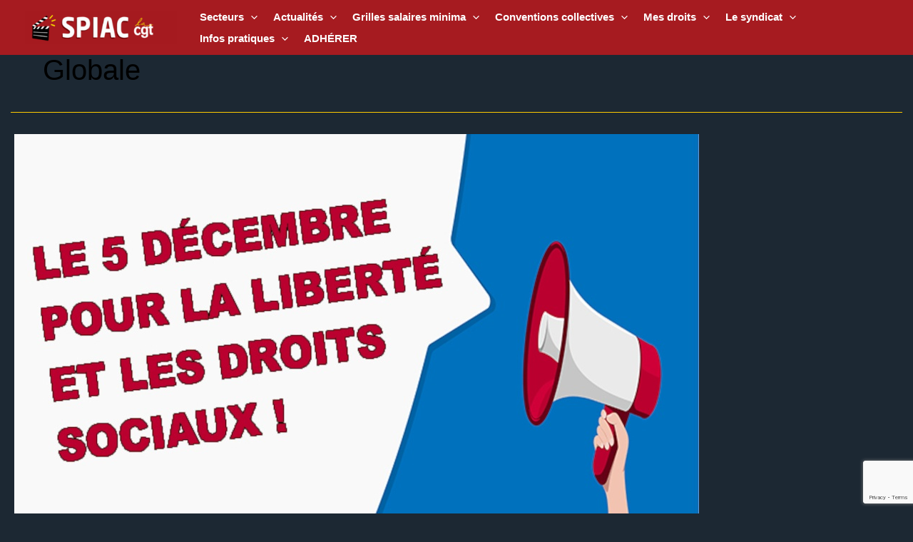

--- FILE ---
content_type: text/html; charset=utf-8
request_url: https://www.google.com/recaptcha/api2/anchor?ar=1&k=6LfJrZoUAAAAAHyoDr941cy2yzFPNoW9i4u5zLoq&co=aHR0cHM6Ly9zcGlhYy1jZ3Qub3JnOjQ0Mw..&hl=en&v=PoyoqOPhxBO7pBk68S4YbpHZ&size=invisible&anchor-ms=20000&execute-ms=30000&cb=5hnxjo6ispcy
body_size: 48806
content:
<!DOCTYPE HTML><html dir="ltr" lang="en"><head><meta http-equiv="Content-Type" content="text/html; charset=UTF-8">
<meta http-equiv="X-UA-Compatible" content="IE=edge">
<title>reCAPTCHA</title>
<style type="text/css">
/* cyrillic-ext */
@font-face {
  font-family: 'Roboto';
  font-style: normal;
  font-weight: 400;
  font-stretch: 100%;
  src: url(//fonts.gstatic.com/s/roboto/v48/KFO7CnqEu92Fr1ME7kSn66aGLdTylUAMa3GUBHMdazTgWw.woff2) format('woff2');
  unicode-range: U+0460-052F, U+1C80-1C8A, U+20B4, U+2DE0-2DFF, U+A640-A69F, U+FE2E-FE2F;
}
/* cyrillic */
@font-face {
  font-family: 'Roboto';
  font-style: normal;
  font-weight: 400;
  font-stretch: 100%;
  src: url(//fonts.gstatic.com/s/roboto/v48/KFO7CnqEu92Fr1ME7kSn66aGLdTylUAMa3iUBHMdazTgWw.woff2) format('woff2');
  unicode-range: U+0301, U+0400-045F, U+0490-0491, U+04B0-04B1, U+2116;
}
/* greek-ext */
@font-face {
  font-family: 'Roboto';
  font-style: normal;
  font-weight: 400;
  font-stretch: 100%;
  src: url(//fonts.gstatic.com/s/roboto/v48/KFO7CnqEu92Fr1ME7kSn66aGLdTylUAMa3CUBHMdazTgWw.woff2) format('woff2');
  unicode-range: U+1F00-1FFF;
}
/* greek */
@font-face {
  font-family: 'Roboto';
  font-style: normal;
  font-weight: 400;
  font-stretch: 100%;
  src: url(//fonts.gstatic.com/s/roboto/v48/KFO7CnqEu92Fr1ME7kSn66aGLdTylUAMa3-UBHMdazTgWw.woff2) format('woff2');
  unicode-range: U+0370-0377, U+037A-037F, U+0384-038A, U+038C, U+038E-03A1, U+03A3-03FF;
}
/* math */
@font-face {
  font-family: 'Roboto';
  font-style: normal;
  font-weight: 400;
  font-stretch: 100%;
  src: url(//fonts.gstatic.com/s/roboto/v48/KFO7CnqEu92Fr1ME7kSn66aGLdTylUAMawCUBHMdazTgWw.woff2) format('woff2');
  unicode-range: U+0302-0303, U+0305, U+0307-0308, U+0310, U+0312, U+0315, U+031A, U+0326-0327, U+032C, U+032F-0330, U+0332-0333, U+0338, U+033A, U+0346, U+034D, U+0391-03A1, U+03A3-03A9, U+03B1-03C9, U+03D1, U+03D5-03D6, U+03F0-03F1, U+03F4-03F5, U+2016-2017, U+2034-2038, U+203C, U+2040, U+2043, U+2047, U+2050, U+2057, U+205F, U+2070-2071, U+2074-208E, U+2090-209C, U+20D0-20DC, U+20E1, U+20E5-20EF, U+2100-2112, U+2114-2115, U+2117-2121, U+2123-214F, U+2190, U+2192, U+2194-21AE, U+21B0-21E5, U+21F1-21F2, U+21F4-2211, U+2213-2214, U+2216-22FF, U+2308-230B, U+2310, U+2319, U+231C-2321, U+2336-237A, U+237C, U+2395, U+239B-23B7, U+23D0, U+23DC-23E1, U+2474-2475, U+25AF, U+25B3, U+25B7, U+25BD, U+25C1, U+25CA, U+25CC, U+25FB, U+266D-266F, U+27C0-27FF, U+2900-2AFF, U+2B0E-2B11, U+2B30-2B4C, U+2BFE, U+3030, U+FF5B, U+FF5D, U+1D400-1D7FF, U+1EE00-1EEFF;
}
/* symbols */
@font-face {
  font-family: 'Roboto';
  font-style: normal;
  font-weight: 400;
  font-stretch: 100%;
  src: url(//fonts.gstatic.com/s/roboto/v48/KFO7CnqEu92Fr1ME7kSn66aGLdTylUAMaxKUBHMdazTgWw.woff2) format('woff2');
  unicode-range: U+0001-000C, U+000E-001F, U+007F-009F, U+20DD-20E0, U+20E2-20E4, U+2150-218F, U+2190, U+2192, U+2194-2199, U+21AF, U+21E6-21F0, U+21F3, U+2218-2219, U+2299, U+22C4-22C6, U+2300-243F, U+2440-244A, U+2460-24FF, U+25A0-27BF, U+2800-28FF, U+2921-2922, U+2981, U+29BF, U+29EB, U+2B00-2BFF, U+4DC0-4DFF, U+FFF9-FFFB, U+10140-1018E, U+10190-1019C, U+101A0, U+101D0-101FD, U+102E0-102FB, U+10E60-10E7E, U+1D2C0-1D2D3, U+1D2E0-1D37F, U+1F000-1F0FF, U+1F100-1F1AD, U+1F1E6-1F1FF, U+1F30D-1F30F, U+1F315, U+1F31C, U+1F31E, U+1F320-1F32C, U+1F336, U+1F378, U+1F37D, U+1F382, U+1F393-1F39F, U+1F3A7-1F3A8, U+1F3AC-1F3AF, U+1F3C2, U+1F3C4-1F3C6, U+1F3CA-1F3CE, U+1F3D4-1F3E0, U+1F3ED, U+1F3F1-1F3F3, U+1F3F5-1F3F7, U+1F408, U+1F415, U+1F41F, U+1F426, U+1F43F, U+1F441-1F442, U+1F444, U+1F446-1F449, U+1F44C-1F44E, U+1F453, U+1F46A, U+1F47D, U+1F4A3, U+1F4B0, U+1F4B3, U+1F4B9, U+1F4BB, U+1F4BF, U+1F4C8-1F4CB, U+1F4D6, U+1F4DA, U+1F4DF, U+1F4E3-1F4E6, U+1F4EA-1F4ED, U+1F4F7, U+1F4F9-1F4FB, U+1F4FD-1F4FE, U+1F503, U+1F507-1F50B, U+1F50D, U+1F512-1F513, U+1F53E-1F54A, U+1F54F-1F5FA, U+1F610, U+1F650-1F67F, U+1F687, U+1F68D, U+1F691, U+1F694, U+1F698, U+1F6AD, U+1F6B2, U+1F6B9-1F6BA, U+1F6BC, U+1F6C6-1F6CF, U+1F6D3-1F6D7, U+1F6E0-1F6EA, U+1F6F0-1F6F3, U+1F6F7-1F6FC, U+1F700-1F7FF, U+1F800-1F80B, U+1F810-1F847, U+1F850-1F859, U+1F860-1F887, U+1F890-1F8AD, U+1F8B0-1F8BB, U+1F8C0-1F8C1, U+1F900-1F90B, U+1F93B, U+1F946, U+1F984, U+1F996, U+1F9E9, U+1FA00-1FA6F, U+1FA70-1FA7C, U+1FA80-1FA89, U+1FA8F-1FAC6, U+1FACE-1FADC, U+1FADF-1FAE9, U+1FAF0-1FAF8, U+1FB00-1FBFF;
}
/* vietnamese */
@font-face {
  font-family: 'Roboto';
  font-style: normal;
  font-weight: 400;
  font-stretch: 100%;
  src: url(//fonts.gstatic.com/s/roboto/v48/KFO7CnqEu92Fr1ME7kSn66aGLdTylUAMa3OUBHMdazTgWw.woff2) format('woff2');
  unicode-range: U+0102-0103, U+0110-0111, U+0128-0129, U+0168-0169, U+01A0-01A1, U+01AF-01B0, U+0300-0301, U+0303-0304, U+0308-0309, U+0323, U+0329, U+1EA0-1EF9, U+20AB;
}
/* latin-ext */
@font-face {
  font-family: 'Roboto';
  font-style: normal;
  font-weight: 400;
  font-stretch: 100%;
  src: url(//fonts.gstatic.com/s/roboto/v48/KFO7CnqEu92Fr1ME7kSn66aGLdTylUAMa3KUBHMdazTgWw.woff2) format('woff2');
  unicode-range: U+0100-02BA, U+02BD-02C5, U+02C7-02CC, U+02CE-02D7, U+02DD-02FF, U+0304, U+0308, U+0329, U+1D00-1DBF, U+1E00-1E9F, U+1EF2-1EFF, U+2020, U+20A0-20AB, U+20AD-20C0, U+2113, U+2C60-2C7F, U+A720-A7FF;
}
/* latin */
@font-face {
  font-family: 'Roboto';
  font-style: normal;
  font-weight: 400;
  font-stretch: 100%;
  src: url(//fonts.gstatic.com/s/roboto/v48/KFO7CnqEu92Fr1ME7kSn66aGLdTylUAMa3yUBHMdazQ.woff2) format('woff2');
  unicode-range: U+0000-00FF, U+0131, U+0152-0153, U+02BB-02BC, U+02C6, U+02DA, U+02DC, U+0304, U+0308, U+0329, U+2000-206F, U+20AC, U+2122, U+2191, U+2193, U+2212, U+2215, U+FEFF, U+FFFD;
}
/* cyrillic-ext */
@font-face {
  font-family: 'Roboto';
  font-style: normal;
  font-weight: 500;
  font-stretch: 100%;
  src: url(//fonts.gstatic.com/s/roboto/v48/KFO7CnqEu92Fr1ME7kSn66aGLdTylUAMa3GUBHMdazTgWw.woff2) format('woff2');
  unicode-range: U+0460-052F, U+1C80-1C8A, U+20B4, U+2DE0-2DFF, U+A640-A69F, U+FE2E-FE2F;
}
/* cyrillic */
@font-face {
  font-family: 'Roboto';
  font-style: normal;
  font-weight: 500;
  font-stretch: 100%;
  src: url(//fonts.gstatic.com/s/roboto/v48/KFO7CnqEu92Fr1ME7kSn66aGLdTylUAMa3iUBHMdazTgWw.woff2) format('woff2');
  unicode-range: U+0301, U+0400-045F, U+0490-0491, U+04B0-04B1, U+2116;
}
/* greek-ext */
@font-face {
  font-family: 'Roboto';
  font-style: normal;
  font-weight: 500;
  font-stretch: 100%;
  src: url(//fonts.gstatic.com/s/roboto/v48/KFO7CnqEu92Fr1ME7kSn66aGLdTylUAMa3CUBHMdazTgWw.woff2) format('woff2');
  unicode-range: U+1F00-1FFF;
}
/* greek */
@font-face {
  font-family: 'Roboto';
  font-style: normal;
  font-weight: 500;
  font-stretch: 100%;
  src: url(//fonts.gstatic.com/s/roboto/v48/KFO7CnqEu92Fr1ME7kSn66aGLdTylUAMa3-UBHMdazTgWw.woff2) format('woff2');
  unicode-range: U+0370-0377, U+037A-037F, U+0384-038A, U+038C, U+038E-03A1, U+03A3-03FF;
}
/* math */
@font-face {
  font-family: 'Roboto';
  font-style: normal;
  font-weight: 500;
  font-stretch: 100%;
  src: url(//fonts.gstatic.com/s/roboto/v48/KFO7CnqEu92Fr1ME7kSn66aGLdTylUAMawCUBHMdazTgWw.woff2) format('woff2');
  unicode-range: U+0302-0303, U+0305, U+0307-0308, U+0310, U+0312, U+0315, U+031A, U+0326-0327, U+032C, U+032F-0330, U+0332-0333, U+0338, U+033A, U+0346, U+034D, U+0391-03A1, U+03A3-03A9, U+03B1-03C9, U+03D1, U+03D5-03D6, U+03F0-03F1, U+03F4-03F5, U+2016-2017, U+2034-2038, U+203C, U+2040, U+2043, U+2047, U+2050, U+2057, U+205F, U+2070-2071, U+2074-208E, U+2090-209C, U+20D0-20DC, U+20E1, U+20E5-20EF, U+2100-2112, U+2114-2115, U+2117-2121, U+2123-214F, U+2190, U+2192, U+2194-21AE, U+21B0-21E5, U+21F1-21F2, U+21F4-2211, U+2213-2214, U+2216-22FF, U+2308-230B, U+2310, U+2319, U+231C-2321, U+2336-237A, U+237C, U+2395, U+239B-23B7, U+23D0, U+23DC-23E1, U+2474-2475, U+25AF, U+25B3, U+25B7, U+25BD, U+25C1, U+25CA, U+25CC, U+25FB, U+266D-266F, U+27C0-27FF, U+2900-2AFF, U+2B0E-2B11, U+2B30-2B4C, U+2BFE, U+3030, U+FF5B, U+FF5D, U+1D400-1D7FF, U+1EE00-1EEFF;
}
/* symbols */
@font-face {
  font-family: 'Roboto';
  font-style: normal;
  font-weight: 500;
  font-stretch: 100%;
  src: url(//fonts.gstatic.com/s/roboto/v48/KFO7CnqEu92Fr1ME7kSn66aGLdTylUAMaxKUBHMdazTgWw.woff2) format('woff2');
  unicode-range: U+0001-000C, U+000E-001F, U+007F-009F, U+20DD-20E0, U+20E2-20E4, U+2150-218F, U+2190, U+2192, U+2194-2199, U+21AF, U+21E6-21F0, U+21F3, U+2218-2219, U+2299, U+22C4-22C6, U+2300-243F, U+2440-244A, U+2460-24FF, U+25A0-27BF, U+2800-28FF, U+2921-2922, U+2981, U+29BF, U+29EB, U+2B00-2BFF, U+4DC0-4DFF, U+FFF9-FFFB, U+10140-1018E, U+10190-1019C, U+101A0, U+101D0-101FD, U+102E0-102FB, U+10E60-10E7E, U+1D2C0-1D2D3, U+1D2E0-1D37F, U+1F000-1F0FF, U+1F100-1F1AD, U+1F1E6-1F1FF, U+1F30D-1F30F, U+1F315, U+1F31C, U+1F31E, U+1F320-1F32C, U+1F336, U+1F378, U+1F37D, U+1F382, U+1F393-1F39F, U+1F3A7-1F3A8, U+1F3AC-1F3AF, U+1F3C2, U+1F3C4-1F3C6, U+1F3CA-1F3CE, U+1F3D4-1F3E0, U+1F3ED, U+1F3F1-1F3F3, U+1F3F5-1F3F7, U+1F408, U+1F415, U+1F41F, U+1F426, U+1F43F, U+1F441-1F442, U+1F444, U+1F446-1F449, U+1F44C-1F44E, U+1F453, U+1F46A, U+1F47D, U+1F4A3, U+1F4B0, U+1F4B3, U+1F4B9, U+1F4BB, U+1F4BF, U+1F4C8-1F4CB, U+1F4D6, U+1F4DA, U+1F4DF, U+1F4E3-1F4E6, U+1F4EA-1F4ED, U+1F4F7, U+1F4F9-1F4FB, U+1F4FD-1F4FE, U+1F503, U+1F507-1F50B, U+1F50D, U+1F512-1F513, U+1F53E-1F54A, U+1F54F-1F5FA, U+1F610, U+1F650-1F67F, U+1F687, U+1F68D, U+1F691, U+1F694, U+1F698, U+1F6AD, U+1F6B2, U+1F6B9-1F6BA, U+1F6BC, U+1F6C6-1F6CF, U+1F6D3-1F6D7, U+1F6E0-1F6EA, U+1F6F0-1F6F3, U+1F6F7-1F6FC, U+1F700-1F7FF, U+1F800-1F80B, U+1F810-1F847, U+1F850-1F859, U+1F860-1F887, U+1F890-1F8AD, U+1F8B0-1F8BB, U+1F8C0-1F8C1, U+1F900-1F90B, U+1F93B, U+1F946, U+1F984, U+1F996, U+1F9E9, U+1FA00-1FA6F, U+1FA70-1FA7C, U+1FA80-1FA89, U+1FA8F-1FAC6, U+1FACE-1FADC, U+1FADF-1FAE9, U+1FAF0-1FAF8, U+1FB00-1FBFF;
}
/* vietnamese */
@font-face {
  font-family: 'Roboto';
  font-style: normal;
  font-weight: 500;
  font-stretch: 100%;
  src: url(//fonts.gstatic.com/s/roboto/v48/KFO7CnqEu92Fr1ME7kSn66aGLdTylUAMa3OUBHMdazTgWw.woff2) format('woff2');
  unicode-range: U+0102-0103, U+0110-0111, U+0128-0129, U+0168-0169, U+01A0-01A1, U+01AF-01B0, U+0300-0301, U+0303-0304, U+0308-0309, U+0323, U+0329, U+1EA0-1EF9, U+20AB;
}
/* latin-ext */
@font-face {
  font-family: 'Roboto';
  font-style: normal;
  font-weight: 500;
  font-stretch: 100%;
  src: url(//fonts.gstatic.com/s/roboto/v48/KFO7CnqEu92Fr1ME7kSn66aGLdTylUAMa3KUBHMdazTgWw.woff2) format('woff2');
  unicode-range: U+0100-02BA, U+02BD-02C5, U+02C7-02CC, U+02CE-02D7, U+02DD-02FF, U+0304, U+0308, U+0329, U+1D00-1DBF, U+1E00-1E9F, U+1EF2-1EFF, U+2020, U+20A0-20AB, U+20AD-20C0, U+2113, U+2C60-2C7F, U+A720-A7FF;
}
/* latin */
@font-face {
  font-family: 'Roboto';
  font-style: normal;
  font-weight: 500;
  font-stretch: 100%;
  src: url(//fonts.gstatic.com/s/roboto/v48/KFO7CnqEu92Fr1ME7kSn66aGLdTylUAMa3yUBHMdazQ.woff2) format('woff2');
  unicode-range: U+0000-00FF, U+0131, U+0152-0153, U+02BB-02BC, U+02C6, U+02DA, U+02DC, U+0304, U+0308, U+0329, U+2000-206F, U+20AC, U+2122, U+2191, U+2193, U+2212, U+2215, U+FEFF, U+FFFD;
}
/* cyrillic-ext */
@font-face {
  font-family: 'Roboto';
  font-style: normal;
  font-weight: 900;
  font-stretch: 100%;
  src: url(//fonts.gstatic.com/s/roboto/v48/KFO7CnqEu92Fr1ME7kSn66aGLdTylUAMa3GUBHMdazTgWw.woff2) format('woff2');
  unicode-range: U+0460-052F, U+1C80-1C8A, U+20B4, U+2DE0-2DFF, U+A640-A69F, U+FE2E-FE2F;
}
/* cyrillic */
@font-face {
  font-family: 'Roboto';
  font-style: normal;
  font-weight: 900;
  font-stretch: 100%;
  src: url(//fonts.gstatic.com/s/roboto/v48/KFO7CnqEu92Fr1ME7kSn66aGLdTylUAMa3iUBHMdazTgWw.woff2) format('woff2');
  unicode-range: U+0301, U+0400-045F, U+0490-0491, U+04B0-04B1, U+2116;
}
/* greek-ext */
@font-face {
  font-family: 'Roboto';
  font-style: normal;
  font-weight: 900;
  font-stretch: 100%;
  src: url(//fonts.gstatic.com/s/roboto/v48/KFO7CnqEu92Fr1ME7kSn66aGLdTylUAMa3CUBHMdazTgWw.woff2) format('woff2');
  unicode-range: U+1F00-1FFF;
}
/* greek */
@font-face {
  font-family: 'Roboto';
  font-style: normal;
  font-weight: 900;
  font-stretch: 100%;
  src: url(//fonts.gstatic.com/s/roboto/v48/KFO7CnqEu92Fr1ME7kSn66aGLdTylUAMa3-UBHMdazTgWw.woff2) format('woff2');
  unicode-range: U+0370-0377, U+037A-037F, U+0384-038A, U+038C, U+038E-03A1, U+03A3-03FF;
}
/* math */
@font-face {
  font-family: 'Roboto';
  font-style: normal;
  font-weight: 900;
  font-stretch: 100%;
  src: url(//fonts.gstatic.com/s/roboto/v48/KFO7CnqEu92Fr1ME7kSn66aGLdTylUAMawCUBHMdazTgWw.woff2) format('woff2');
  unicode-range: U+0302-0303, U+0305, U+0307-0308, U+0310, U+0312, U+0315, U+031A, U+0326-0327, U+032C, U+032F-0330, U+0332-0333, U+0338, U+033A, U+0346, U+034D, U+0391-03A1, U+03A3-03A9, U+03B1-03C9, U+03D1, U+03D5-03D6, U+03F0-03F1, U+03F4-03F5, U+2016-2017, U+2034-2038, U+203C, U+2040, U+2043, U+2047, U+2050, U+2057, U+205F, U+2070-2071, U+2074-208E, U+2090-209C, U+20D0-20DC, U+20E1, U+20E5-20EF, U+2100-2112, U+2114-2115, U+2117-2121, U+2123-214F, U+2190, U+2192, U+2194-21AE, U+21B0-21E5, U+21F1-21F2, U+21F4-2211, U+2213-2214, U+2216-22FF, U+2308-230B, U+2310, U+2319, U+231C-2321, U+2336-237A, U+237C, U+2395, U+239B-23B7, U+23D0, U+23DC-23E1, U+2474-2475, U+25AF, U+25B3, U+25B7, U+25BD, U+25C1, U+25CA, U+25CC, U+25FB, U+266D-266F, U+27C0-27FF, U+2900-2AFF, U+2B0E-2B11, U+2B30-2B4C, U+2BFE, U+3030, U+FF5B, U+FF5D, U+1D400-1D7FF, U+1EE00-1EEFF;
}
/* symbols */
@font-face {
  font-family: 'Roboto';
  font-style: normal;
  font-weight: 900;
  font-stretch: 100%;
  src: url(//fonts.gstatic.com/s/roboto/v48/KFO7CnqEu92Fr1ME7kSn66aGLdTylUAMaxKUBHMdazTgWw.woff2) format('woff2');
  unicode-range: U+0001-000C, U+000E-001F, U+007F-009F, U+20DD-20E0, U+20E2-20E4, U+2150-218F, U+2190, U+2192, U+2194-2199, U+21AF, U+21E6-21F0, U+21F3, U+2218-2219, U+2299, U+22C4-22C6, U+2300-243F, U+2440-244A, U+2460-24FF, U+25A0-27BF, U+2800-28FF, U+2921-2922, U+2981, U+29BF, U+29EB, U+2B00-2BFF, U+4DC0-4DFF, U+FFF9-FFFB, U+10140-1018E, U+10190-1019C, U+101A0, U+101D0-101FD, U+102E0-102FB, U+10E60-10E7E, U+1D2C0-1D2D3, U+1D2E0-1D37F, U+1F000-1F0FF, U+1F100-1F1AD, U+1F1E6-1F1FF, U+1F30D-1F30F, U+1F315, U+1F31C, U+1F31E, U+1F320-1F32C, U+1F336, U+1F378, U+1F37D, U+1F382, U+1F393-1F39F, U+1F3A7-1F3A8, U+1F3AC-1F3AF, U+1F3C2, U+1F3C4-1F3C6, U+1F3CA-1F3CE, U+1F3D4-1F3E0, U+1F3ED, U+1F3F1-1F3F3, U+1F3F5-1F3F7, U+1F408, U+1F415, U+1F41F, U+1F426, U+1F43F, U+1F441-1F442, U+1F444, U+1F446-1F449, U+1F44C-1F44E, U+1F453, U+1F46A, U+1F47D, U+1F4A3, U+1F4B0, U+1F4B3, U+1F4B9, U+1F4BB, U+1F4BF, U+1F4C8-1F4CB, U+1F4D6, U+1F4DA, U+1F4DF, U+1F4E3-1F4E6, U+1F4EA-1F4ED, U+1F4F7, U+1F4F9-1F4FB, U+1F4FD-1F4FE, U+1F503, U+1F507-1F50B, U+1F50D, U+1F512-1F513, U+1F53E-1F54A, U+1F54F-1F5FA, U+1F610, U+1F650-1F67F, U+1F687, U+1F68D, U+1F691, U+1F694, U+1F698, U+1F6AD, U+1F6B2, U+1F6B9-1F6BA, U+1F6BC, U+1F6C6-1F6CF, U+1F6D3-1F6D7, U+1F6E0-1F6EA, U+1F6F0-1F6F3, U+1F6F7-1F6FC, U+1F700-1F7FF, U+1F800-1F80B, U+1F810-1F847, U+1F850-1F859, U+1F860-1F887, U+1F890-1F8AD, U+1F8B0-1F8BB, U+1F8C0-1F8C1, U+1F900-1F90B, U+1F93B, U+1F946, U+1F984, U+1F996, U+1F9E9, U+1FA00-1FA6F, U+1FA70-1FA7C, U+1FA80-1FA89, U+1FA8F-1FAC6, U+1FACE-1FADC, U+1FADF-1FAE9, U+1FAF0-1FAF8, U+1FB00-1FBFF;
}
/* vietnamese */
@font-face {
  font-family: 'Roboto';
  font-style: normal;
  font-weight: 900;
  font-stretch: 100%;
  src: url(//fonts.gstatic.com/s/roboto/v48/KFO7CnqEu92Fr1ME7kSn66aGLdTylUAMa3OUBHMdazTgWw.woff2) format('woff2');
  unicode-range: U+0102-0103, U+0110-0111, U+0128-0129, U+0168-0169, U+01A0-01A1, U+01AF-01B0, U+0300-0301, U+0303-0304, U+0308-0309, U+0323, U+0329, U+1EA0-1EF9, U+20AB;
}
/* latin-ext */
@font-face {
  font-family: 'Roboto';
  font-style: normal;
  font-weight: 900;
  font-stretch: 100%;
  src: url(//fonts.gstatic.com/s/roboto/v48/KFO7CnqEu92Fr1ME7kSn66aGLdTylUAMa3KUBHMdazTgWw.woff2) format('woff2');
  unicode-range: U+0100-02BA, U+02BD-02C5, U+02C7-02CC, U+02CE-02D7, U+02DD-02FF, U+0304, U+0308, U+0329, U+1D00-1DBF, U+1E00-1E9F, U+1EF2-1EFF, U+2020, U+20A0-20AB, U+20AD-20C0, U+2113, U+2C60-2C7F, U+A720-A7FF;
}
/* latin */
@font-face {
  font-family: 'Roboto';
  font-style: normal;
  font-weight: 900;
  font-stretch: 100%;
  src: url(//fonts.gstatic.com/s/roboto/v48/KFO7CnqEu92Fr1ME7kSn66aGLdTylUAMa3yUBHMdazQ.woff2) format('woff2');
  unicode-range: U+0000-00FF, U+0131, U+0152-0153, U+02BB-02BC, U+02C6, U+02DA, U+02DC, U+0304, U+0308, U+0329, U+2000-206F, U+20AC, U+2122, U+2191, U+2193, U+2212, U+2215, U+FEFF, U+FFFD;
}

</style>
<link rel="stylesheet" type="text/css" href="https://www.gstatic.com/recaptcha/releases/PoyoqOPhxBO7pBk68S4YbpHZ/styles__ltr.css">
<script nonce="g2WQeOpDvm_7Qj363HUCZw" type="text/javascript">window['__recaptcha_api'] = 'https://www.google.com/recaptcha/api2/';</script>
<script type="text/javascript" src="https://www.gstatic.com/recaptcha/releases/PoyoqOPhxBO7pBk68S4YbpHZ/recaptcha__en.js" nonce="g2WQeOpDvm_7Qj363HUCZw">
      
    </script></head>
<body><div id="rc-anchor-alert" class="rc-anchor-alert"></div>
<input type="hidden" id="recaptcha-token" value="[base64]">
<script type="text/javascript" nonce="g2WQeOpDvm_7Qj363HUCZw">
      recaptcha.anchor.Main.init("[\x22ainput\x22,[\x22bgdata\x22,\x22\x22,\[base64]/[base64]/[base64]/[base64]/[base64]/UltsKytdPUU6KEU8MjA0OD9SW2wrK109RT4+NnwxOTI6KChFJjY0NTEyKT09NTUyOTYmJk0rMTxjLmxlbmd0aCYmKGMuY2hhckNvZGVBdChNKzEpJjY0NTEyKT09NTYzMjA/[base64]/[base64]/[base64]/[base64]/[base64]/[base64]/[base64]\x22,\[base64]\\u003d\\u003d\x22,\x22MnDCnMKbw4Fqwq5pw5bCmMKGKk1LJsOYM8KTDXvDhRfDicK0wpUuwpFrwpHCu1QqVmXCscKkwqjDksKgw6vCkTQsFGI6w5Unw4/Ch11/NEfCsXfDhMOMw5rDng3CtMO2B17CksK9SyjDicOnw4c2UsOPw77ComfDocOxD8KeZMOZwqrDn1fCncK1asONw7zDqBlPw4BrWMOEwpvDo1Q/[base64]/XEXDl8OnZWJ+wpJIwo8eBcKDw5/DjsO/GcO7w64SRsO8wrLCvWrDvxB/NWhGN8O8w5AFw4J5QVMOw7PDnHPCjsO2E8OBRzPCncKow48Ow6w7ZsOADWLDlVLCjsOowpFcYcKnZXcow7XCsMO6w7hpw67Dp8KWV8OzHCVRwpRjEklDwp5/[base64]/CuGl5wpwcw5oIwoHCoMO3S8KXInPDpMOew6zDn8OSD8KeZyTDmzZIQMKTM3p2w4PDiFzDgsOZwo5uLiYYw4Qtw4bCisOQwoXDicKxw7gTCsOAw4FOwpnDtMO+L8KMwrEPQlTCnxzCisOnwrzDryUnwqxnZMOKwqXDhMKJccOcw4J8w5/CsFEUGzIBM2YrMlHCuMOIwrx4RHbDscOvCh7ClFFIwrHDiMKzwoDDlcK8TCZiKgN0L18tekjDrsO5IBQJwqjDnxXDusOHB2BZw7IZwotTwpHCv8KQw5dRW0RePMOJeSUWw4Mbc8K+IAfCuMOWw4tUwrbDh8OVdcK0wpPCqVLComtLwpLDtMO3w6/DsFzDssOHwoHCrcOgM8KkNsKVRcKfwpnDpcOtB8KHw7zCr8OOwpoofgbDpEDDlF9hw7tTEsOFwqpQNcOmw4ssN8KyMMOdwpw5w4xnXCTCusKTZB/DnjjCkybClsK4CMOSwpgFwqHCmDliEBcHw6tDwocOZMKwTlTDsho4P3LCqMKBwrJWaMKWQMKBwrIqYsOYwq5NO3IhwqzDocKYZVPDvcO4wqnDq8KadBtzw4ZvLy1wUiXCogRjdHZ2wonCmGsTeERiF8Olwp/DmsKvwp3Dj0ZQLSbCq8K8HcKDF8KYw47DvGggw40pQmvDnXIVwqXCvQoGw4vDgibCncONdMKbw4ERw4RxwrM0wrRTwqUaw6LCrDg1HcOOR8KyDTbDhi/[base64]/DpMO5wpg+HMKVXsK/dTsJwojDuhXCisK/[base64]/DqsOjwpHDjMOIwoHDkzjDrsK+w7zCrUcsPXIsZTBLCMKFBmU1Qz9VLyXClTXDrWR6w6XDkCcCEsOEwoIRwobCoTPDky/[base64]/Dp8KIHcOowqDCuWkEw6XCgR9Iwpduw59rw40WUsOlP8OBwrIXdcOywq4aQ2NUwrgIIE1Sw5A1OsOlwpHDryvDjMKgwpnCkB7CknvCo8OKdcOxZsKAw4AYwpMJH8KkwrklZcOrwpUGw4PDjD/DnWhVdh/[base64]/CqlTCji3DtsKdwoDCh8KawoxewrQxMsO1cMOUP3U9wodawpoQDS7DpMK4Nwcnw4/DlUHCvHXCrVvCoEvDscOLw6Uzw7J5wqMyTjPCsj/DpC3DkcOjTw0TW8O1c2cRCG/DtGB0PTfClXJjCcOzwp8xDyALYmnDucKFMGNQwoPCsiTDtMK1w7wTL3XDpcKSP3/[base64]/Dk2ARMU9hw5TDlsKzwoB9wr7DiMOhXkfCsRzCqMOVS8Orw5nDmWrCq8O6T8OVBMOQHVAgw6MjX8K1D8OWKcKHw7XDpA/DlMKRw5IEIMOuP1rDv2RIwoc1eMO5LwR9bMOLwoZ2fn3DtkTDu37DsA/CrTpcwpZXwp/[base64]/Cr8KVXcOAw4vCg3UlwrfDsMONXcK7wqt2w4PDqx8HwrvCk8O8SsOeOsKpwqrDtMKvF8O2wpZhw7bDsMKFRSYewrjCsThww6RwL217wprDnwfClnjDq8OxeyTChsKBcAFzJDwOwq5dGzBLB8ONXFQMNFIUdExeCsKGK8OPCsOfbMOrwrBoRcOYHcKwQ3/DrsKCHwTCv2zDmsOITcKwWk9PEMK/[base64]/Dh8Ovw5DDiT3CsVLDtMOITAbDggHDul0kw5fCmcK1w6Irw63CqMKmP8KEwonChMKrwppyU8KNw43DmDnDnALDlwDDhFnDnMOXTMOdwq7CmsOEwq3DrMO0w6/Dhk3Cr8OpGcO2c0XCtsOJPMKSw5EPAV4JOMOwRcO4Tw0DREDDgsKHwqjChsO1wpo3w7cCORrDn3jDmBHDlcOywobDlnIXw7t2SjUuw5/DphrDmBpIX1jDsB1Ww7vDuCvClsKlwrDDgmTCgcOww400w40lwrJ2wrbDoMKTw6zCpjFDSB5pYgYcwpbDrsOiwrPChMKKw57DuWXCvTsZbTNzG8K0DX/DmCAzwrzCmMKbCcOdwptCMcKPwqnCvcKxwqI+woDDm8OHwrLDuMKsU8KhWhrCucK2w63CvQzDgTfDhcK1wqTDmmRTwqYSw6VGwrDClMOafgFddgDDqsKCGC/CnsKCw4PDh3sRwqbDvnvDtMKMwoDCtkzCnDcWRn8ewo3DtWvCpn9edcOowpgrM2TDrUYXdsOIw4zDkk8iworCq8KJNhzCkyjCtMOVQcOLPGjDrMOBQBBfWTIbWDZ3wrXCgjTCnD9lw7zCgSzCoWIhJsOYwpnCh0/DmEBQwqjDpcOYYT/CocKjVcO4D2krcw3DqCRGwoMiw6PDqzXDsCgJwoLDs8KsQ8KgGMKBw4zDq8Kew4lwOMONDMOtAFrCsVbDvBppExvCsMK4w58MbCtew7vDpiw+RyvDh1MDLMOoaEdBwoDCgQ3ChwYXwqYuw65JPzLCi8OBXWgjMRdkw4bDphtKwrHDmMKOfT/Ch8Kiw4DDilfDrH/CgsKRwrHClcKNw6cFbcOhwrbCkW/ClWLChVjCgglnwrJLw6LDixbDjEBiA8KGRMKLwq9Uw7VjOi7CjT1Gwq9TLcKkH0lgw5cnw69/[base64]/DqsO5HMK0MsKSU2HDkGPDlVXCnsKdwqXCgMOBwqMFW8OQwq1ebSzCswrClFPDlArDrAg3LgXDgcOWw4fCucKTwp/CgWR3RizCq117ScKlw7jCrsKPwrTCohrDmTsCVHpSKWlFR1fDnxDCqsKGwp/Ck8KbC8OWwr3DpMOYdXrDrWLDkC3DjMOXP8OYwrvDpMK7w6bDscK+BBhWwqdUwpDDmFllworChsOUw4Maw4BEwoXChsKAeinDqG/[base64]/Cpw/[base64]/CsVXDtmUuV8OrMcOYwoh4J8K+w6JBEEnCv09CwrnDsg/Dr2V2bDrDgsKdPsO5JsObw7lDw58lQMOkNG98wozCv8OPw63CgsObLFI/XcOFRMKjwrvDs8OCDsOwNsKKwrsbCMOiVcKObcOPbsKTZcO+w4LDrUVwwo8iUcKecSoKG8KGw5/DrUDCvHBrw7bCniXDgcKHw5bCkRzCiMOnw5/DqMKYUMKANyjCi8KVccOsIUEXfG0tLSPCrj9bw6rCgyrCv3nCssKyK8OHcVoxc27DjMKVw4YvA3jDnsO7wrTDisO/w4QvNMKQwp1GRsKWNMOafcO/[base64]/Du0LDiAHCg2bCmkogw5IhwqMpw75SwrjDmRkew654w5vCrsOfccOPw6crRsOyw6bDs3nDmHhxbg9YNcOgTXXCr8Kfw71AWxDCqcKfFMOwJxVEwoVCYStiIQU/woEmQk4awoYLw510H8Oxw583V8Ouwp3CrGN6TcOmwoLCtcOidsOtRMOcag3DssOmwolxw7Rnwr8iWsOUw489w4LCu8OBScKCdUDDocOswpbDq8OGZsKDX8KFw7xRwo1Gf1Yaw4zDrsO9wqLDhhLDuMO/wqFhw5fDszPCsVxefMKWwpXDvGJXITzDgXkNBMKdGMKIP8OGP1rDsjN6wo/Cr8KhD1DCjDcEcsOKecKRwoM+EiHCoV0Xwo3CqRoHw4PDoC9EYMKjS8K/BiLCmcKrw7vDtTvChHslIcOaw6XDs8OLUR7ClMKYD8O1w44eJETCgmRxwpLDp3xXw6k2wqoDwrjCj8Knw7rCgAYjw5PDrCUZCsKOBzEle8OTLGdDwr0yw4I5BzXDu0XCrcOjw5pJw53Dk8ORw5dcw7csw7R2w6DDqsOPKsK+MDtoKRHChMKPwp4Lwq/Dq8KGwqwwfDRjZmY9w6tmUMOhw5AkOsKVcw0BwojDq8K6wp/[base64]/wprDnizCunEiw5AwJsKRNkvCssKJw73ClsK8A8KeWC13wrZ8wqA3w6BowrxbT8KOLBw3KG5wZsONNWXCjcKMwrcdwrfDrFE+w4g1woIOwrNISk5YIHkbBMOCXQ/CtlDDn8OgSClowo/DrcOow4kAwrbDlEcOTAlow6bCkcKZJ8KgCsKTw7RJYVfCqDHCk2lRwpBwNcKUw7LDlsKCb8Kfd3vDhcOyW8OPKMKxG0zCl8OTw5jCqSDDmT1iwq8ybsOowpgWw5/[base64]/DnsKSU3Rzw67CgMKtwoDDvcOMZlHDglhsworDkEZdb8KiMQ5EKG7CnTzCiko6w6coOAV1wrhrF8O/Thg5w7rDrS3CpcKUw5M0w5fDtcOwwrfDrD0bA8Onwr7Ck8KqfcKncQjClzPDrmLDosKRScKqw6A/w6vDrRlJwopqwrzCi3Ubw4PDj0/Dm8O6wpzDhMKaBsKaXEZQw7fDsjkjC8K/wpYSwrtVw4JQEk0uUMKFw7J8FBZIw75gw7XDgnQTfMOTJUtWF3zCmm7DuTxFwolJw4bDrsOkIsKHW1dnesO+HsK4wrgewpN+HRrDkTR/McKEQWDChhLDrMOqwrYtR8KyVMKbw5RjwrpXw4LDjB9iw5Arwo92XsOsL1cBw4vClsKPCjnDiMOnw4xLw6tbwoIbLG7DtSjCvmjDjVR9JSNXE8OhMsOPwrcXcgXDusKJw4LClsKZKHjDhhTCs8OOEcKKYzjCqsKgwpIUw4hnwrLDvDtUwoTCrSvDoMOxwrhARx9/w55zwo/[base64]/JwLDiD0RBMOcwqLCpcOpwpjCssOWDUXDgsKOw44Cw5XCi17DqCkSwr7DlHkMwo7CmsOrcMKWwozDjcK6Lywywr/[base64]/DlcKAwrhRwoEvw7g0emjCn8K1wpTCgsKqwrEhIMOrw5DDuVocwr/[base64]/CtcODwrHCocKSEsKpwqFwwoAUUVNpXlV0w5Zbw4nCjV/DgMONwqPCksKZwrbDscK1dGtcOWw8MBtyD3vCh8KXwptTwp5NIsK/P8O7w6DCsMOnOsOAwrLCjH8mMMOuNEXCiXMZw6PDmi7CtUIJZMOqw7k9w7/CvG9MLRPDqsKmw5QXIMOHw7TDs8OtB8OhwqYsJBXCr2rCnBxww6jDsVxWdcKGHGLDkSZBw7ZVX8K+IcKIBsKPRGY4wq1ywqdww7Rgw7Rkw4TDqyN+d1F/N8O4w6tiBMKjwpXDp8OWOMKPw4rDhH9iJcORdsO/f2fCkjhQwo1cw5LCmV5NCDVVw4LCtVw+wrFoGcObesK4EwlSOTJow6fCv1wpw67CiBLCjjbDiMK0XyrDnAp9QMOUwrR2wo0gKsOuTEMWd8KoT8KGwroJw7QcORdAdsO7w77ClsKxIsKXGC7Cp8KzfMKzwpLDqcKqw70Xw5jCmsO3wqdIFRU+wrDDvsOmTW/DrMO5QsOrwpwhUMO2W3RZZxPDoMKTV8KSwpvCm8OTfFPCvDjChGvCgWFXHsOtVMOkwo7CkcKowqkbwqkfOlx6a8OMwrkhSsOERVHDmMOzWkjCiywzSztHK3zDo8K/wqgkUgXCiMKNYWbDmwLCkMK9w5p6KsOKwobCo8KIYsO1PFnDlcKwwpcMw4fCscKbw4/[base64]/[base64]/ZMOaw4xwN2LCrsO6WnIcw63DrMKmw40qw7Qvw7vCqsOBS1Ehf8OnMsONw7XDpcKLYcKawpITJ8KTw53DtTxHL8KLasOoHMKmMsKKBxHDhcKLTGBoHztGwqJIGUJgKMKPw5JSeQ9ww44Vw6vCgBzDg2dtwq8+XA/Cr8KPwo8wNcOVwpMIwpbDsAnCn2x+OWrCqcK6CMOlHGvDuFbDpz00wqzCk2FAEsK0w4RJaTTDmsOWwoXDtsOOw7bCmsO/cMOCVsKQacOkO8OQwq0HZsKoVG8kwpvCjinCqsKbXcKIw71jR8KmR8K8w74Hw7U+wrvDnsKmHjrCuBrCgSYgwpLCuG3CrMOHV8OOwpo7TMKMWjFJwoBPX8KZO2MoXx0YwqjCocOwwrrDlkAWBMKaw7NlF3LDnyYMYsKYeMKqwoFgwrYfw5x8woTCqsKTUcOkC8Kawr/[base64]/[base64]/Ch8OOw6/Cl8K1wr4VUMKSTcK6IMKawr/CpWg1wpJUwrjDtHwfF8OZNcKBf2vCpQA7ZcK5wqDDrcKoIyUNfmbClFvDvXDClzgSDcOQfsKhV0XCoF7DnQHDkiLDtMOMRMKBw7HCvcOnw7YrOifCjMOsHsOdw5LCtsKhI8O8exZ1OxLCqsOWTMO6KlBxw6pfwq/Ctmg0w5TClcKowqsCwpkofiBtGRFLwoB2wpjCr3tpfsKww7fDvQQiCj/DrSN5NcKIVMO3f2HDisOFwr4ZEsKMcCdgwrIfw6vCgsKJAH3DomHDu8KhIzsAw4LCh8Kuw6/CscOdw6HCkl4ywq7CnTrCjsOIFloGQwEkwpDCkcO2w6rCn8KBw5MbcRhje24kwrvCrWDDhlfCrMO+w7LDlMKFY27DgEnCpMOPw6LDpcOfwpg4NTfChjIzJyXCrcOfXGPCkXjCg8OCwq/[base64]/DuF1Fwr/DosKNTjgMWRJKw69nwqvCkMOIw4bChBHDkMOBCMO+w4vCkiPDjGvDgSdGYsObDzHDi8KSacOGwpR7woPChh/[base64]/BsKafMKJwo/CoMOVwpXDjcOZEcOPwovCqsKTw7VywqNqUQM/RzcRWsOsdAjDvsKtXsKpw5VCIyZawrQBJcOVG8K3Z8OSw70Ywpd1BcOkwo44D8Kiw7p5w5lBRMO0QMOoCMKzMSJLw6LCoGXDpsKBwpLDuMKMTcKJFmkQCVA4c39Swq0YQHjDgcOuw4ggIABZw6ktPV/CmsOvw4DDp3TDisO5T8KoI8Kfw5UDY8OWZyQTcWAsVjHDvxnDk8K2I8Klw4DCmcKdeyPCisKhRy/DkMKcOCIlIcKtY8O6w7zDoC/Dg8Ouw6jDuMOhwp3CtFJpET0OwqQ6fAPDs8Kdw7k1w5EUw5kawrbDnsO/KyEGw7Nww7TCmG3DhMOFb8OqDcO/wqbDnsKFa34XwqY5f1oNKMKIw53CtijDlsOOwq0uZ8KkCQciw5nDtkPCuy7CpnjClcO8wph0CsOBwqXCsMOsfMKEwr5hw4rCi3XDnsOEWMKswokAw4JfW2s7wrDCqcOWZGBAwqJlw6XCq1hkw6sCPGMww7wOwp/DicO6F0AuWSzDn8Obw7lNAMK3w47Dn8KpGMK3fsO1GcOqbR/Cr8KOwr7DusOFKBI5TVDCnXdjwpTChQ3CrsOKasONA8K8U0dOB8KrwqzDicOfw5JcN8O8VsKJecO7AMKswrBowo4hw5/CqE4lwqzDjlJzwpLDrBMvw6jDq2ZALl5DZcKywqNNHMKLLMK3a8OdIcOveTIwwrBYVxvCh8OMw7PDlF7Drg8Iw6ADIMKkAMK/woLDjUdhdcOTw4bCvB9twoHCiMOvwphtw4jCi8K9GzbCkcO4anM9w5HCkMKYw5pjwrAtw4/Djgd1wpvDvAd2w7rCn8KRO8KRwpssVsKhwoRYw5UZw6LDusOFw6FtJMOUw4XCn8KYw51twp/CisOjw53Dp3jCkThROBrDhnUSWjN+HMOBYsKdw60cwp1kw7jDvj0/w40lwr3DhRDCucK6wqjDlcO2JMKtw4RQwrEmExlpW8OdwpcZw5bDicOSwrTClFjDgcO3DBQXT8KXBhdCRiAmTVvDnicJwr/CtVMIHsKgKMONwofCtW3CoHASwpM1a8OxUHFpw6tPQEPDqsKwwpNhwrZlJn/Dj25VLcKBwpI7GsOWNUrCgcK9woDDqjzDuMOMwoEOw4RvXcOvWsKTw5DDvcKwZBrDnsO3w47CiMOEbCbCqgrDoihYwqYSwq/Cg8ONRErDlm/[base64]/w47CrkwMwofCqMKiw6FheQTDh3h3IDzDlhwLwoLDpibCsWXCtwplwoUowqXCpWBUYWgsb8OoFn8tT8OYwroUwp8Rw4ISwoAnTA3ChjdrPsOOXMKiw7rClsOqwpPCq1USb8Oqw5gOZ8OJFGQHXBIWwowYwphcwq7DjsOrGsOew4PDu8OSewYLCnvDocO9wrwNw6oiwp/DiiTDgsKlw5Bnwp3CkXbCksOOPhoGYFvDv8OoFgFJw7fDhCLCusOMw5oxPQEQwqYedsO+WMO9wrA7woMfCcK/w5rCv8ONH8K3wplwXQrDhnUHP8KoZhPClkg4woTCgE9Uw6JdYcKGfVXCpznDmcOCY3XCok8mw4ZPZsK7DcKWa1Q5fF3CuGnChsKqQWHCn1jDq3kFOMKqw44swpfCq8KeCgpBBHA/Q8O4w4zDnMOOwoHCrnZsw6JjTUvCksKILW/DhcOzwo9JMsK+wpbCvxg8d8O7H3PDkCPCnMOcdhNVw6tCbnLDqCgMwp7CoyzDmFhHw7Bpw6/DolcSDsKgd8KxwpAlwqxJwowVwpfDrcOTwo3DgR/CgMKuGxDDm8O0OcKPbHXDnxkAwpUgHcOdw6bCvMOKwqx9wqkOw40PB2vCsn/[base64]/CplrDn8OEdkLDr8OnTQfCrcOHw7rDt2XCnMOSQzrCvMKNPMKpw5XColbDkyQDwqgaKVbDgcOnC8KwKMKsYcOVDcK+wokNAF7CkAXDmsObRcKUw7PDnT3Ckml/w5jCkMOSwrrCusKdIzDCv8Kyw7JPHjDCq8KLDFNHS3fDvcKxQhIed8K1H8KddcKLw73CqcORWsODVsO4wqEOVHvCusO9wrTCq8OSw5YEwoXCj21KIsO6AjXCgsOKYQV9wqpnwrl8AsK9w78Gw71/woPCnR3DicK/RMOywrRWwr49w6LCoiAMw73DrlrDh8O4w7p2YQhKwr/[base64]/CmjMIwo4SXcOswqbChcKrw4XDk8KoI8OCJsKDw5/DkcK1w5TCix3Cs30+w5/[base64]/DpcKrQ2nDrcOoLcOOwpbDpcOSAMOeMcOVHnPCuMOsKzBuwow5dsKDPcOuwozDmzoPPW7DoDkew6UrwrkGYlUVGsKZecKcw5k7w6Mtw45Bc8KIwq1aw5NzS8KwCsKdw4omw5PCosONPglLKDbCncOTwoHDrcOpw47DgMKAwoljAS/DisK5I8KSw7PDqXNtIcO+wpR0LjjCrcK4wrHCm3jDkcKIIA7DnAzCrUhyXcOSDVjDscObw5EDwo/DpnkQV0Q9HcOXwr0eRMKtw7MVVV7CvcKdIEjDjsOkw4dWw5TDl8O2w596XAJ1w4PCvTNEw6toXiYkw6DDlcKMw4XDi8KAwqUwwq/CnSYZw6LCjsKaC8Ozw5lja8KaXh/Cp2fCmMKyw7rDvF1yZMOpw7dXCXwSIHvCkMOicXbDvcKPwoBRwoUzfWzDgDQywpPDksKWw4LCn8Kmw59FdmcoCFthU0jCusOQf3lhw7TCsBjCgEcYwo0Mw7sUwobDpsO+wogCw5nCvMK/woDDjh7CmD3Dhzplwrd8MU/[base64]/DjsOAwppGw6jCuFlLwp7CjirDn8KAw7zDuWwMwoArw5d1w4TDhEfCsErDu0DCrsKvARfDp8KNwqjDnX8NwrwAIcKrwpJyZcKuUsOOwqfCvMOfNGvDisKbw4YIw5ZRw4LCkAZWez3DmcOqw7vCvjVOUcKIwq/Dl8KBQBPCo8Orw7F8DsOtwp0nNMKsw5seYMK1EzPCpsK0HMOrQHrDhV1IwosqRXnCtcKiwqHClsO4wrDDt8OTPXwtw57CjMKswr8xVGPDvcOnYkHDqcOCUkLDs8OYw5gGTMO/YcKywrsKa1XDtMKVw4PDuQ3Cl8Kww7LCimzDtMKMwrNwT1VBNFRswofDnsOyYCHDtBA4VsOHw5lfw5A/w5JeAXTCucOXAnTCqcKCN8OqwrXDqhE+wrrDvXJkwrtNwrTDuA7CkMOcwpYHJMKUwo3CrsKLw77Ch8OiwpxTJ0bDjhxLKMODwpjCm8O7w57DjMKjwqvCucKDCcKZTVPDr8KnwpE/LHBKCsO3L3/DhcKWwqzClcOUcMOgwq7DqEDCk8KDwoPDrhRjw6bCrMO4OsO+bcKVUlBbS8KvcSYsICLCnjZ7w4R/fAFmT8KLw5rDu1TCuAfCksO9LsOwSsOUwqjCpMK1wr/CpCkuw5IJw6sjcyQZwpLDg8KmZGgYfMOowql5dcKowovCkQ7DmcKVG8KUKMKvdsKVS8K5w5lOwqBxw4kOw4Yqwp4KMxHDpBPCq1Jiw6kbw7wtDgXCmsKBwrLCrsKhFUfDgS/DiMKkwpDClnlRw6jDpcOjNcOXZMKFwrLDk0FnwqXCgg/DmMOiwp/[base64]/CqFEfwqnCuMOcAmjDpSZ7w71fdGBgWWTChsO4cTJJw6M1wpwoQhV/QFUew6jDs8KIwpRRwpUfBzYKRcO7fx1MG8O1w4DChMKkRsOVcMO3w5TCmMKsJ8OEOcO4wp1Iwqwuwo3ClsKMw5k8wpJ/[base64]/CrR/CgTAgfjrCi18pwobDiR8dRDTDmwzCt8ONSsK3wpkPbjrDucKsZE47wrPCkcOaw5zDp8KycsOiw4JxCH3DqsO2VGFmw4fCvUPCjsKkw4TDomTClVnCnsKhalJtLcKkw4kAElPDlcKlwrMDJ0TCscK/eMKqESITEMKwLg05FcO9acKtEWsxV8K4w6PDtMK5NMKoeA4FwqTDoDoUw6rChi/DmsOAw6g3CX3CjMKGacK6OcO3QMKQAylvw5MXw4rCs3jDsMOBECrCh8KgwpPChsK7KMKiB10+FcKQw7/[base64]/[base64]/wobCqsOTwpgWw4QdwrPCvgMMw5/[base64]/RDdRZgAxwp/DsmBZI8K/w7PCrwTCpip8w5pDwocPGW8kw6vCghjCsX7DkMKLw79rw6YwRMOzw5kqwoPCv8KBfnXDk8OrUMKNK8Kmw6LDg8OBw43DhRvDrDE6EBnCkBF1BWfCm8OSw78awq7DuMK4wrvDgA4LwpYRB17Dp2wswpnDuWLDrkFgwonDlVrDgiTDnsK9w6AOPsOfMMOEw4/DucKWU2Avw7TDisOfLj4XcMOoSxLDnzIWwq7DtE9ePcOcwq5JMBnDg2Fiw5zDmMOTwrICwrFRwrfDgMO/wrtSKWDCnidNwolBw5/Cs8KEVsKww73DmcK4OS9yw4MFQMKjARLDhGRtaA3CtsKmZHLDscK+w6fDtzBZw6HCkMOAwrkTw73CmsOPwoTCi8KDN8KWe0pGFcOzwqQMQ1/CvsOlwp/CuknDvMOPw7fCqcKHbUlTYTPDvznCncKhDifDi2DDsAnDtcOvw5lcwp8sw4bCkcK2wpDCg8KieVHDm8Kkw5IdIC4uwpgAEsKmB8K1EMObwod+wrfChMOzw6RTCMKUwqvDpn4SwrPDoMKPXMKewrBobcOvOMOPI8Kvb8KMw6LDkAnCtcKRCsKoBCvCijfChV47wqtpwp/Dr1fCpFbCl8KqVsO/TSnDoMOfDcOOSsOMGSnCssOXwr7DlndUK8O/PcK+w67DjTrDmMOdwpTDk8KRZMKXwpfCi8Osw7zCrw0APcKDScOKOFkecsOqYjTDsz3ClsKcYMOLGcKRwo7Cl8O8fibChMKvwqnCnj5Cw6jCsEU3CsO4Si5bwrXDj1bDjMOzw4vDucOUwqwddcO1woPCv8O1DcOYwq0Qwr3DqsKsw5/Cg8KZGDwrwp42L2zDpHDDrSrChBnCqVnDvcOQHSsxw6PDsS/DpnZ2bxHDicK9JsOkwqDCq8KZA8OXw73DgMKrw5dVeUY4UGkhRRhvw6/DksOCwrXDk2osBi8Zwo/[base64]/CrBkzwrrCtsK0AMKPw61hw5VJacO3Y1UHw6vCmgzDl8KHw5s3fl8tZWfCqyXCh3NAw67DilnCqMKXWVnCocONDV7CvMOdUmBEwr7Di8OrwpXCvMOfHlAtcsKrw74AHHd0wrMZB8KKKMKnw6oqIMKOcBU8RsOXF8KNw73CnMOMw4dqRsKQOVPCrMO3P1zCjsKzwr/CoEHCk8O6MkZFScO2w7jCuCgywp7Ds8KdXcOJw6xPJcKoS3PCqMK/wrXCuRTCvRszw4MEYVVywpfCpRV9w7FKw7vCrMKqw6nDsMO6Aks5wpZCwoBGP8KHVk3Dl03ClFhzw73DrcOfJsKCcylQwpMSw77Cuk4xNRQKGHdKwoLDncOTPMO+wqTDjsKbJgt6KxNYS1/CvwfCn8Omc03Dl8OCGsKlFsOhwphbwqcfwojCuW9bDsO/w78BZsOWw7DCt8OyLsKyRzTDsMO/MAjCiMK7EsOfw4jDlE3CscO4w5rDhGbClw3CuXPDkigPwpYhw4M0Y8OUwpQKaCxRwqPDtCzDjcKPR8K+HHrDg8K4w6rCn1krw7oMRcOtwq4/w5xjc8KifMOFw4hJLHBZGsKbw7QYV8KUw7HDucOXMsKgRsO9wp3CnjMIFSMgw71dahzDsSDDtE5uwrLDvB9cWsO+woPDosOdwqUkw5DDg2xNCsKQXcKawoRgw7bDpcOxwqvCvMK5w4DChMKxaUvCkwxnecK4G09ZQsOQPsKrwr3DhcOva1DCnVjDpi/DhDhIwo1Dw7EcOMOIwrjDj28JPFR3w4AoHDJAwonCpHxYw7E7w71YwrxSKcKEZn4bw4zDsQPCocOtwqvCk8O3wqZjGDDChmk+w5fCu8OZwo0NwqYcw4zDnjnDmG3CpcOaQMKHwpAcYgRYe8OhecKwWCFRUlZ0WcOkNcOPU8O/w5t1TCdzwoXCpcOHdsORA8OAwrPCq8O5w6bCglDDjVgYacOCcsKKEsOfJMO8KcKEw6c4wpBLwr/DhMOvIxR1cMOjw7rCgnfCoXVVJcO1NmcZLm/Din4hMW7DuADDjsO3w7nCiGxiwqTCg2UyW3dWdcO2wp4Yw4Rcw7l+GTTCnVQ2w45LI2HDuw3ClzPDgsOZw7bCpSJwJcOswqTDmsO3IEAIbn1swq0WPMO/wo/ChU1UwrBXeRYKw59aw6/Cgx8+PwR4wosdV8OUW8Obwo/Dh8OJwqRhw4HCsh7DoMO5wpQBEsK2wqhww7xAE3psw5UuR8K8HiXDl8OtGMOaY8KUGsOaJcO7dR7CvsOAC8OXw7xkMhArwrfCoG7DkBjDq8O3MSrDs3APwqFtNsK5wphrw7NAP8KMP8O6LgUYNQY0w4I2w4zDhR/DgAMew6bClsOpXAE9c8O2wrrCi0Mhw4wDZsO/w5fCgMKwwqHCsEfDkFhGenQPWMKKXsK7bsORRMKHwp5gw5V7w5MkUMOpw6B/J8KVdkxYXcOmwrYWw5jCgBU8cRBGw6lLwpjCrz4LwpTCosO4bnRBXMKuLAjCihLClcOQCsOwFhfCtyvCr8K/ZsKfwplMwqzDscKADk7CkcOuCT1Cwq1vWSPDs0nDgSXDn1nCgm5qw7YWwo9Vw5NBw50xw4TDjsOSZsOjT8KAwr7DmsOXwpZdPsO5KQLCl8KKw6XCt8KUwo0/[base64]/YDfDom0bw4ETwplXw7DCqkHCrMOiQ3FnH8KmO3lQHEzDjwh2FcKcwrZyY8KNMBXDkh0+JiLDrsO8w7TDrMK5w6zDsUzDt8K+CH/[base64]/[base64]/CgMKRw5XCkSBrw4x4w4cqWsKZwoHDtDLDoXswRn1dwr/CuyPDjyvCmxVWwq/CkSDCuEQ/[base64]/CrHvCnXU9woHDjcKZCsOTRcOBw68Hwo3DpMOPwp0Iw6PCj8Kpw7/DmxbDu01YasOUwpscAFTCj8K3w6fCosOrworCrUbCrsODw7bCnQrCocKcwrPCpcKbw48tFQlvDMOLw7gzwr1hMsOKKjMQc8KyAnTDv8KIMsKFw6rCv3jCgx9bHDlcwqTDiA0SWk3CiMKDPjnDo8Omw5ZyZ0rCpT/Di8Kiw5gFw6rDmsOUZyLDtMOfw6E8dMKCwqnDscOjERk5eEnDmn8gwqJUPcKWNcOqw6QEw54bw7zCisOgI8KRw6ZHwqbCncOFwpgKw4nCu1fDusOTLVR1w6vCiQkkAMKRTMOjwqDCtMOEw5XDt2/CvMKxeUYaw5/DonXCqGTDqFTDjsK+wpUBw47CncOlwoFaYhBrLMO4UmMYwozCjS1kdjNTbcOGe8KpwqjDkiwXwp/DlB5Gw5jDnMKdwrtzw7fCk3LDmSrCr8KEQcKQMsKPw7Urwp8vwqXCk8ObalB1Rz7Ch8KFw7hyw7PCtCQdw5l/LMK+wpzDgMKWMsKQwoTDr8O8w6w8w41+EXF6wrcwfgfCiUPCgMO2EmrDk3vDkxodLsOZwrLCo3gJwrXDj8Kcfl4sw7HDpsOKI8KrAC/DliDClRERwqp+Yy/CicOsw4oVIHHDqh3DnsOXNF/[base64]/CtsKvfzkkwqNBB2Eew68JYFnDoyzChxsXwohSw7kkwrZ0w5kzw73DkBVSaMO1wqrDm3F7wrfCr2rDisKPUcKYw47DgMKxwoDDjcOZw43DgwvCsnhAw6zCv2dvEcKjw6cZwpTChSbCpMKqR8Kgwo/Dk8OkDMKIwogqNRDDnsOBET0CJHE/TBZoLwLCjsOaW3Ycw7h/wqstGBR5w57DksOZSA5YRsKIQ2pifAktTsOlXsO4O8KIQMKZwpsew4ZhwpAXwoMfw6tWbjxqH2VWwrMPcD7DhcKOwrtuw5zDuC3DsWHCgsOkw5HCnGvCocOkQ8OBw6kxwr/DhXY+MlYaO8KWaQhYPcKHW8KRQF/CnDHDjMK8Mj1Mwo8bwq1ewrzDoMODVXoldMKCw7bCqwnDgCPDk8Kjwr3CgUZ7XTMgwp0gwonCmEDDsB3CijRUw7HCo1LCqwvCtyvCu8K+w5Uhw48DFlbDm8O0wocjw5AyFsKyw6LDocO0wrnCuSl6wpbCmsK/BcOxwrvDksKew5B6w4/CvcKIw45BwqDCvcOGwqAvw4DCljEYwoDCmsOSw7FRw6VWwqkGMsK0czLDiy3DtsOywqdEw5HDh8OdC2bClMKSw6rCi3N4aMKcw5wpw6vCmMOiZMOsAjfCuHHDvybDlzx4McKTJhLCnMKPwqdWwrAgc8Klw7/CrRfDiMOBJRzCkmc/CsK/eMKfPUHCgh7CqnjDo1lxZMKUwr/DrDQQE2NYYhJuGEVow5FxJD/[base64]/w6VVwpbDgsK1wpfCnD8pQsOlwpzCiMKBw44GCGTDgcOwwqM1ecK5wqPCpMOcw73Di8KGw7PDhFbDr8KRwo5Bw4xJw5kGJ8OHUcKUwodFKMKXw6TCpsOBw4xIYDM7IwDDnw/CkFfDlUXCsmgVacKSXsKNYcKCSQVtw7kqNxXCqyPCs8O5EsKXwqvCi0RNw6JWH8O3HMK+wrYNVcKPQ8K1BD5lwolYcwh5UMOww7XDoxLCox18w5jDucKSSsOqw5vDri/CisKuUsO5FyFOSMKVFTJywqQTwpo8w5J4w7Yiw7VySMOCwrYHw5LDl8OrwrwGw7zCpDEkUcOgLcKQF8OPw6bCrmFxVsKcZ8OfQzTClQbDsUHDpAJmVQ/Dqio5w7TCim7CplRGAsKCw4HDtcO1w77Coh9GGcOZFy5Bw65Gw5XDow3CsMK2w6IKw5rDr8ONUMOxDcKuFcOnUcKxw5dXf8KcSDQOcsK0w4HCmMORwoPCssK2w5fCjMO0M2dIfxLCrcOMSnVjTTQCdw8Fw67CtsKDMxrClcO6bnDCuFQXwrYGw5/DtsKew5tiFMORwoQPQUfCqsOZw498KTDDqUFew4jCvsOiw6/ChxXDlkbDgcKcwqQrw6ohQAMzw6nCmzTCjMKywrpiw67CvsKyaMOowrBqwoRiwqLDmV3DsMOnEUrDtcO+w43DncOMcMKkw4ljwrMcSWgkNDB5Hz3DmHdiw5E/w6vDjMK9wpvDl8O8acOIwpgQUsKMd8KUw6XCkEc7P0PCiFrDmETDuMOiw47ChMK6wol7w48MfjnDgw7CoWXCmR3Dt8OZw6pwEsKtwp5tfsKVPsO1XcOEw7rCvMK8w6JawqJQw4HDpDkpw4Iiwp7DlnB5RcO2eMOxw7bDlcOIejI3wo/[base64]/CjENww6vDpEPDly/DlcOJTH7CssKEw7dGU8K+MFUQEQ7DmFEHwrgGG0TDoXzDl8K1w6UXwoUdwqNBQ8KAwocjHcO6w604cGURw7bDtMK6BsOja2QKwq1GGsKwwrhBYh1qw6bCm8OMw7Y1EmzCrsOWRMOsw4TCvsOSwqfCiQzDtcKIPibCqVvCpDPCng58CsOywp3CtzfDomERalHDkiQ/[base64]/w7tIf8O4ZAPDhMO7YsK7w4JMwpMrAXXDmsOPT8KgbV7CpcK/w7kDw6Esw7HCscOPw7JAT28qaMKuw7Y/F8OFwoNTwqZQwpNRCcKlWz/[base64]/czB9TnLCr8OPw5DCq3VHwo1/w4/[base64]/[base64]/wr0iw4/DmCXDvcKMLMKbwprCgMKkw6TCmlPDp8OFwocxMVrDmcKkwqfDtikMw7BNDEDCmC9vN8O9w67DpABXw7guelfDocO6Yz9PY2BYw4jCgMO0fW7DoTZbwpk7w6PDl8OlZMKUMsK4w5hMw7dsa8K/w7DClcKETirCphfDrScEwoPCtxgJMsKXSThUE0BgwpzCvcKmI1kPQh3CisO2woYXw5vDncO4QcKOG8Khw4LCsxMaEFnDsSAtwqEzw7zCgcODcA9Swq7Ctlhpw6fCj8OhJ8OracOYZQ4uw5XDgS/DjmnDp1ktQsKkw6YLSjMGw4JwPzfDvT5LX8OSwrTCjxM0w4bCkiHDmMOiwozCmx/DhcKFBsOaw53CmSXDrcO+wrLCmh/[base64]/DjMOQM8Oqw6/Cn8Kvw5sbw7JcwohQw4rDgcKvRcOPRGHCuMK/[base64]/[base64]/CoMOYW8OXP1N6wqjDvcOWTsKjwr8JM8OGEGnCtcOFw7/[base64]/QFUeBcOgF8OIw4ZvwqHCgX7CrsK7wqnCtMOXw41SRGlHQcOwWyDDjcOILCMCw4IYwqrCt8O0w7/CpMOpwq7Ckzd2w4nCoMOgwrdUwozCn1p2wqLCv8KwwpBTwowyMsKXAsOow5bDi0VZRC5/wpvDscK1wp/CkQ3DuVTCphvCmHXDlE3Dsgo2woYvAGLCoMKGw5jCjMKFwpt7QjDCkMKUwo7DuEdXecKDw4LCvjYEwrx3JEkswociC2jDn04Fw7oXNGR9woLCnXc/wrhjOcOtaTzDgUfCncOPw5HDncKbMcKRwqk7wpfCnMKbwqxgGsOywqTCtcKyG8KpJTzDkMOKXgrDmEs/CMKDwobCg8OjScKJYMKxwpPCg2PDphfDqDjCoADCmsKECzcKw5M2w4/DpcKaA1zDqnPCtRwgw6vCmsOJN8OdwrMKw6Q5wqbCgMOLc8OyBhnCosKsw57DhF/[base64]/Dq8OWZRDDrcKcKQV6wql3VsO+w6DCsnvCn3fCt3bDpcKYwp3DvsOjRsK6E3vDoUoRw4NRUcKgw4E5w5dQO8KGKgzCrcKsY8KGw7bDksKjXXIuCMKnwprDi210wo/CikDChsORJ8OSCFPCnhrDvynCocOhKyPDkQ8xw5J+D19PPsOZw6R9LsKnw7HCnGbCinXDqMKow73DuyxOw6jDow5TOcOFwq7Dhj3Cg3Iuw7TDiXpzwqDChMKEeMOPaMKww4rCqll1WRnDol9xwrw0WgvCsU0bw6nCqsO/[base64]\\u003d\\u003d\x22],null,[\x22conf\x22,null,\x226LfJrZoUAAAAAHyoDr941cy2yzFPNoW9i4u5zLoq\x22,0,null,null,null,1,[21,125,63,73,95,87,41,43,42,83,102,105,109,121],[1017145,768],0,null,null,null,null,0,null,0,null,700,1,null,0,\[base64]/76lBhnEnQkZnOKMAhmv8xEZ\x22,0,0,null,null,1,null,0,0,null,null,null,0],\x22https://spiac-cgt.org:443\x22,null,[3,1,1],null,null,null,1,3600,[\x22https://www.google.com/intl/en/policies/privacy/\x22,\x22https://www.google.com/intl/en/policies/terms/\x22],\x22skD4eJ+61y+40p97ZAekDVr0h1ocKdTO9xGi6EdK+gQ\\u003d\x22,1,0,null,1,1769447248479,0,0,[69],null,[186,13,103],\x22RC-hYUSKuVNjqhtgQ\x22,null,null,null,null,null,\x220dAFcWeA5ZbBzW1YcROcKf6QNiAk7Mzwhh2gqslBSxWKFUV36WfAv2R5Y0Pb6CdBvAXZu0MlEdTOaJMiO81QeJOYmUGHWKqTKNRg\x22,1769530048560]");
    </script></body></html>